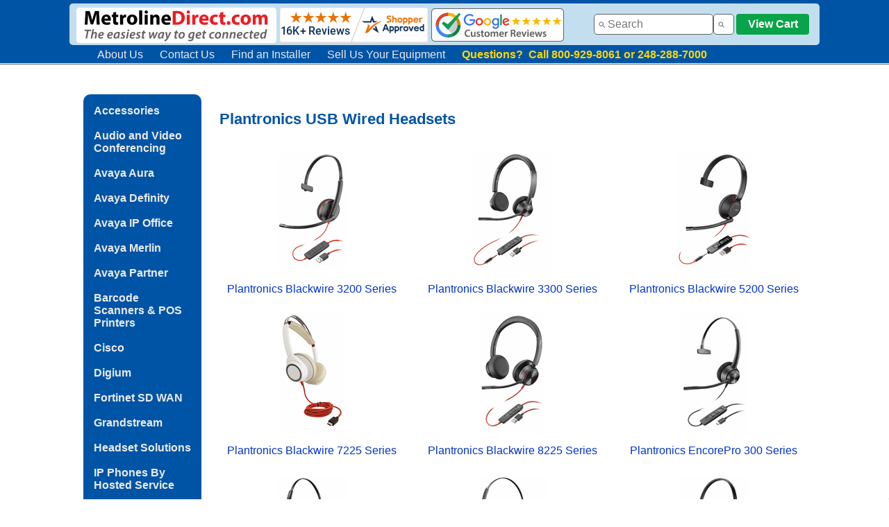

--- FILE ---
content_type: text/html
request_url: https://www.metrolinedirect.com/usbheadsets.html
body_size: 5922
content:
<!DOCTYPE html PUBLIC "-//W3C//DTD HTML 4.01 Transitional//EN" "http://www.w3.org/TR/html4/loose.dtd"><html><head><title>Plantronics USB Wired Headsets</title><script src="https://apis.google.com/js/platform.js"></script>

<script src="https://apis.google.com/js/platform.js?onload=renderBadge" async defer></script>

<script>
  window.renderBadge = function() {
    var ratingBadgeContainer = document.createElement("div");
    document.body.appendChild(ratingBadgeContainer);
    window.gapi.load('ratingbadge', function() {
      window.gapi.ratingbadge.render(ratingBadgeContainer, {"merchant_id": 1299262});
    });
  }
</script>

<link rel="icon" type="image/png" href="https://sep.turbifycdn.com/ty/cdn/metroline/favicon-32x32.png" sizes="32x32" />

<meta name="google-site-verification" content="6lvqJ_1IMCZ6lbIsnvzwCq-2stqdGJQeS1_J2CFAOew" />

<link href="https://sep.turbifycdn.com/ty/cdn/metroline/mld_style_new50.css" rel="stylesheet" type="text/css">

<div class="fixedwrapper">
<div class="hboxbehind">
<div class="hbox">
<!--BLUE HEADER-->
<!--LOGO LEFT-->	
<div class="hbox_img" style="margin-left: 10px; margin-top: 5px">
<a href="https://www.metrolinedirect.com"><img style="max-width: 288px; width: 100%; height: auto" align="absmiddle" 
 " src="https://sep.turbifycdn.com/ty/cdn/metroline/mld-logo-resp-4.png"></a>
<!--SHOPPER APPROVED SEAL -->
<a href="https://www.shopperapproved.com/reviews/MetrolineDirect.com" class="shopperlink new-sa-seals placement-1028"><img align="absmiddle" src="//www.shopperapproved.com/seal/16108/1028-sa-seal.gif" style="border-radius: 4px;" alt="Customer Reviews" oncontextmenu="var d = new Date(); alert('Copying Prohibited by Law - This image and all included logos are copyrighted by Shopper Approved \251 '+d.getFullYear()+'.'); return false;" /></a><script type="text/javascript"> (function() { var js = window.document.createElement("script"); js.innerHTML = 'function openshopperapproved(o){ var e="Microsoft Internet Explorer"!=navigator.appName?"yes":"no",n=screen.availHeight-90,r=940;return window.innerWidth<1400&&(r=620),window.open(this.href,"shopperapproved","location="+e+",scrollbars=yes,width="+r+",height="+n+",menubar=no,toolbar=no"),o.stopPropagation&&o.stopPropagation(),!1}!function(){for(var o=document.getElementsByClassName("shopperlink"),e=0,n=o.length;e<n;e++)o[e].onclick=openshopperapproved}();'; js.type = "text/javascript"; document.getElementsByTagName("head")[0].appendChild(js);var link = document.createElement('link');link.rel = 'stylesheet';link.type = 'text/css';link.href = "//www.shopperapproved.com/seal/1028.css";document.getElementsByTagName('head')[0].appendChild(link);})();</script>
<!-- END SHOPPER APPROVED SEAL -->
<a href="https://www.google.com/shopping/ratings/account/metrics?q=metrolinedirect.com&c=US&v=19&hl=en" target="new"><img style="max-width: 191px; width: 100%; height: auto" align="absmiddle" src="https://sep.turbifycdn.com/ty/cdn/metroline/google-reviews-resp2.png"></a>
    </div>
<!--END LOGO LEFT-->
<!--SEARCH BAR--> 		
 <div class="search_bar"">
<input id="searchBox" type="text" size="15" /><input  id="ss360SearchButton" type="button" />
<!--VIEW CART-->
<a href="https://order.store.turbify.net/metroline/cgi-bin/wg-order?metroline"><button class="viewcartbtn">View Cart</button></a>
<!--END VIEW CART-->
	</div>
<!--END SEARCH BAR-->
<!--END BLUE HEADER-->  
</div>
<div class="hbox2">
<!--INFO MENU IN HEADER-->		
    <div class="infoMenu" >
<ol>
  <li ><a href="https://www.metrolinedirect.com/info.html">About Us</a></li>
  <li ><a href="https://www.metrolinedirect.com/cus.html">Contact Us</a></li>
  <li><a href="https://www.phoneinstallers.net" title="Find an installer" target="new">Find an Installer</a></li>
<li><a href="https://www.metrolinedirect.com/assetrecovery.html" title="Sell us your equipment" target="new">Sell Us Your Equipment</a></li>
<li><b style="color: #FFD700"> 
Questions?&nbsp; Call 800-929-8061 or 248-288-7000</b> </li>
 </ol>
	</div>
</div>


</div>
</div>

<!-- Global site tag (gtag.js) - Google Ads: 1072622640 --> <script async src="https://www.googletagmanager.com/gtag/js?id=AW-1072622640"></script> <script> window.dataLayer = window.dataLayer || []; function gtag(){dataLayer.push(arguments);} gtag('js', new Date()); gtag('config', 'AW-1072622640'); </script> 

<!-- Global site tag (gtag.js) - Google Analytics -->
<script async src="https://www.googletagmanager.com/gtag/js?id=UA-397531-1"></script>
<script>
  window.dataLayer = window.dataLayer || [];
  function gtag(){dataLayer.push(arguments);}
  gtag('js', new Date());

  gtag('config', 'UA-397531-1');
</script>


<!--LIVE HELP NOW-->
<script type="text/javascript">
	window.lhnJsSdkInit = function () {
		lhnJsSdk.setup = {
			application_id: "81c2bbce-1d0e-476d-a4af-36ed8e326f0a",
			application_secret: "862fced308394137860c6cc2695f069b9050dd05b89c47bbbc"
		};
		lhnJsSdk.controls = [{
			type: "hoc",
			id: "8784b032-0000-4e11-bcbe-b39045d08215"
		}];
	};

	(function (d, s) {
		var newjs, lhnjs = d.getElementsByTagName(s)[0];
		newjs = d.createElement(s);
		newjs.src = "https://developer.livehelpnow.net/js/sdk/lhn-jssdk-current.min.js";
		lhnjs.parentNode.insertBefore(newjs, lhnjs);
	}(document, "script"));
</script>
<!--END LIVE HELP NOW--><div class="pagebox"><div class="pageboxinner"></head><body bgcolor="#ffffff" background="https://s.turbifycdn.com/aah/metroline/avaya-ip-office-51.png" link="#6600cc"><table border="0" cellspacing="0" cellpadding="0"><tr valign="top"><td><div class="menumld"><a href="accessories.html">Accessories</a><br /><br /><a href="polycom.html">Audio and Video Conferencing</a><br /><br /><a href="avcoma.html">Avaya Aura</a><br /><br /><a href="definity1.html">Avaya Definity</a><br /><br /><a href="ipoffice.html">Avaya IP Office</a><br /><br /><a href="legendsystem.html">Avaya Merlin</a><br /><br /><a href="partnersystem.html">Avaya Partner</a><br /><br /><a href="symbolscanners.html">Barcode Scanners & POS Printers</a><br /><br /><a href="cisco.html">Cisco</a><br /><br /><a href="digiumipphones.html">Digium</a><br /><br /><a href="fortinet1.html">Fortinet SD WAN</a><br /><br /><a href="gripte.html">Grandstream</a><br /><br /><a href="headandad1.html">Headset Solutions</a><br /><br /><a href="siptelephones.html">IP Phones By Hosted Service</a><br /><br /><a href="mitel.html">Mitel and NEC</a><br /><br /><a href="nortel.html">Nortel</a><br /><br /><a href="bogenpaging.html">Paging Solutions and Door Phones</a><br /><br /><a href="polycom1.html">Polycom (Poly)</a><br /><br /><a href="repair1.html">Repair Service & Technical Support</a><br /><br /><a href="shoretel.html">ShoreTel</a><br /><br /><a href="siliph.html">Single Line Phones</a><br /><br /><a href="uglyboxes.html">Ugly Boxes</a><br /><br /><a href="yealink.html">Yealink</a><br /><br /></div></td><td><img src="https://sep.turbifycdn.com/ca/Img/trans_1x1.gif" height="1" width="26" border="0" /></td><td><a href="index.html"><img src="https://s.turbifycdn.com/aah/metroline/avaya-ip-office-52.png" width="0" height="5" border="0" hspace="0" vspace="0" /></a><br /><br /><table border="0" cellspacing="0" cellpadding="0" width="844"><tr valign="top"><td width="844"><h1 style="margin-bottom: 30px">Plantronics USB Wired Headsets</h1><font size="2" face="arial, helvetica"></font></td></tr></table><table border="0" cellspacing="0" cellpadding="0" width="844" id="accessories"><tr><td><img src="https://sep.turbifycdn.com/ca/Img/trans_1x1.gif" height="5" width="1" border="0" /></td></tr><tr valign="bottom"><td width="265"><center><a href="plbl32se.html"><img src="https://s.turbifycdn.com/aah/metroline/plantronics-blackwire-3200-series-15.png" width="98" height="170" border="0" hspace="0" vspace="0" alt="Plantronics Blackwire 3200 Series" /></a></center></td><td><img src="https://sep.turbifycdn.com/ca/Img/trans_1x1.gif" height="1" width="8" border="0" /></td><td width="265"><center><a href="plbl33se.html"><img src="https://s.turbifycdn.com/aah/metroline/plantronics-blackwire-3300-series-15.png" width="117" height="170" border="0" hspace="0" vspace="0" alt="Plantronics Blackwire 3300 Series" /></a></center></td><td><img src="https://sep.turbifycdn.com/ca/Img/trans_1x1.gif" height="1" width="8" border="0" /></td><td width="265"><center><a href="plbl52se.html"><img src="https://s.turbifycdn.com/aah/metroline/plantronics-blackwire-5200-series-15.png" width="105" height="170" border="0" hspace="0" vspace="0" alt="Plantronics Blackwire 5200 Series" /></a></center></td></tr><tr valign="top"><td width="265"><font size="2" face="arial, helvetica"><center><br /><a href="plbl32se.html">Plantronics Blackwire 3200 Series</a><br /><img src="https://sep.turbifycdn.com/ca/Img/trans_1x1.gif" height="2" width="1" border="0" /><br /></center><div class="price" style="font-size: 18px; font-weight: 700"></div></font></td><td><img src="https://sep.turbifycdn.com/ca/Img/trans_1x1.gif" height="1" width="8" border="0" /></td><td width="265"><font size="2" face="arial, helvetica"><center><br /><a href="plbl33se.html">Plantronics Blackwire 3300 Series</a><br /><img src="https://sep.turbifycdn.com/ca/Img/trans_1x1.gif" height="2" width="1" border="0" /><br /></center><div class="price" style="font-size: 18px; font-weight: 700"></div></font></td><td><img src="https://sep.turbifycdn.com/ca/Img/trans_1x1.gif" height="1" width="8" border="0" /></td><td width="265"><font size="2" face="arial, helvetica"><center><br /><a href="plbl52se.html">Plantronics Blackwire 5200 Series</a><br /><img src="https://sep.turbifycdn.com/ca/Img/trans_1x1.gif" height="2" width="1" border="0" /><br /></center><div class="price" style="font-size: 18px; font-weight: 700"></div></font></td></tr><tr><td><img src="https://sep.turbifycdn.com/ca/Img/trans_1x1.gif" height="15" width="1" border="0" /></td></tr><tr><td><img src="https://sep.turbifycdn.com/ca/Img/trans_1x1.gif" height="5" width="1" border="0" /></td></tr><tr valign="bottom"><td width="265"><center><a href="plbl72se.html"><img src="https://s.turbifycdn.com/aah/metroline/plantronics-blackwire-7225-series-15.png" width="93" height="170" border="0" hspace="0" vspace="0" alt="Plantronics Blackwire 7225 Series" /></a></center></td><td><img src="https://sep.turbifycdn.com/ca/Img/trans_1x1.gif" height="1" width="8" border="0" /></td><td width="265"><center><a href="plbl82se.html"><img src="https://s.turbifycdn.com/aah/metroline/plantronics-blackwire-8225-series-15.png" width="94" height="170" border="0" hspace="0" vspace="0" alt="Plantronics Blackwire 8225 Series" /></a></center></td><td><img src="https://sep.turbifycdn.com/ca/Img/trans_1x1.gif" height="1" width="8" border="0" /></td><td width="265"><center><a href="plen300se.html"><img src="https://s.turbifycdn.com/aah/metroline/plantronics-encorepro-300-series-16.png" width="94" height="170" border="0" hspace="0" vspace="0" alt="Plantronics EncorePro 300 Series" /></a></center></td></tr><tr valign="top"><td width="265"><font size="2" face="arial, helvetica"><center><br /><a href="plbl72se.html">Plantronics Blackwire 7225 Series</a><br /><img src="https://sep.turbifycdn.com/ca/Img/trans_1x1.gif" height="2" width="1" border="0" /><br /></center><div class="price" style="font-size: 18px; font-weight: 700"></div></font></td><td><img src="https://sep.turbifycdn.com/ca/Img/trans_1x1.gif" height="1" width="8" border="0" /></td><td width="265"><font size="2" face="arial, helvetica"><center><br /><a href="plbl82se.html">Plantronics Blackwire 8225 Series</a><br /><img src="https://sep.turbifycdn.com/ca/Img/trans_1x1.gif" height="2" width="1" border="0" /><br /></center><div class="price" style="font-size: 18px; font-weight: 700"></div></font></td><td><img src="https://sep.turbifycdn.com/ca/Img/trans_1x1.gif" height="1" width="8" border="0" /></td><td width="265"><font size="2" face="arial, helvetica"><center><br /><a href="plen300se.html">Plantronics EncorePro 300 Series</a><br /><img src="https://sep.turbifycdn.com/ca/Img/trans_1x1.gif" height="2" width="1" border="0" /><br /></center><div class="price" style="font-size: 18px; font-weight: 700"></div></font></td></tr><tr><td><img src="https://sep.turbifycdn.com/ca/Img/trans_1x1.gif" height="15" width="1" border="0" /></td></tr><tr><td><img src="https://sep.turbifycdn.com/ca/Img/trans_1x1.gif" height="5" width="1" border="0" /></td></tr><tr valign="bottom"><td width="265"><center><a href="plen500se.html"><img src="https://s.turbifycdn.com/aah/metroline/plantronics-encorepro-500-series-15.png" width="104" height="170" border="0" hspace="0" vspace="0" alt="Plantronics EncorePro 500 Series" /></a></center></td><td><img src="https://sep.turbifycdn.com/ca/Img/trans_1x1.gif" height="1" width="8" border="0" /></td><td width="265"><center><a href="plenhwse.html"><img src="https://s.turbifycdn.com/aah/metroline/plantronics-encorepro-700-series-7.png" width="98" height="170" border="0" hspace="0" vspace="0" alt="Plantronics EncorePro 700 Series" /></a></center></td><td><img src="https://sep.turbifycdn.com/ca/Img/trans_1x1.gif" height="1" width="8" border="0" /></td><td width="265"><center><a href="plbl300se.html"><img src="https://s.turbifycdn.com/aah/metroline/plantronics-blackwire-300-series-23.png" width="102" height="170" border="0" hspace="0" vspace="0" alt="Plantronics Blackwire 300 Series" /></a></center></td></tr><tr valign="top"><td width="265"><font size="2" face="arial, helvetica"><center><br /><a href="plen500se.html">Plantronics EncorePro 500 Series</a><br /><img src="https://sep.turbifycdn.com/ca/Img/trans_1x1.gif" height="2" width="1" border="0" /><br /></center><div class="price" style="font-size: 18px; font-weight: 700"></div></font></td><td><img src="https://sep.turbifycdn.com/ca/Img/trans_1x1.gif" height="1" width="8" border="0" /></td><td width="265"><font size="2" face="arial, helvetica"><center><br /><a href="plenhwse.html">Plantronics EncorePro 700 Series</a><br /><img src="https://sep.turbifycdn.com/ca/Img/trans_1x1.gif" height="2" width="1" border="0" /><br /></center><div class="price" style="font-size: 18px; font-weight: 700"></div></font></td><td><img src="https://sep.turbifycdn.com/ca/Img/trans_1x1.gif" height="1" width="8" border="0" /></td><td width="265"><font size="2" face="arial, helvetica"><center><br /><a href="plbl300se.html">Plantronics Blackwire 300 Series</a><br /><img src="https://sep.turbifycdn.com/ca/Img/trans_1x1.gif" height="2" width="1" border="0" /><br /></center><div class="price" style="font-size: 18px; font-weight: 700"></div></font></td></tr><tr><td><img src="https://sep.turbifycdn.com/ca/Img/trans_1x1.gif" height="15" width="1" border="0" /></td></tr><tr><td><img src="https://sep.turbifycdn.com/ca/Img/trans_1x1.gif" height="5" width="1" border="0" /></td></tr><tr valign="bottom"><td width="265"><center><a href="plquditousba.html"><img src="https://s.turbifycdn.com/aah/metroline/plantronics-usb-switches-8.png" width="165" height="81" border="0" hspace="0" vspace="0" alt="Plantronics USB Switches" /></a></center></td></tr><tr valign="top"><td width="265"><font size="2" face="arial, helvetica"><center><br /><a href="plquditousba.html">Plantronics USB Switches</a><br /><img src="https://sep.turbifycdn.com/ca/Img/trans_1x1.gif" height="2" width="1" border="0" /><br /></center><div class="price" style="font-size: 18px; font-weight: 700"></div></font></td></tr><tr><td><img src="https://sep.turbifycdn.com/ca/Img/trans_1x1.gif" height="15" width="1" border="0" /></td></tr></table><br /><table border="0" cellspacing="0" cellpadding="0" width="844"><tr><td><font size="2" face="arial, helvetica"><script>
var ss360Config = {
    siteId: "www.metrolinedirect.com",
    showErrors: false,
    layout: {
        navigation: {
            position: "top"
        },
        mobile: {
            showUrl: true,
            showImages: true
        },
        desktop: {
            showUrl: true,
            showImages: true
        }
    },
    suggestions: {
        throttleTime: 100,
        maxWidth: 400,        
        show: true,
        maxQuerySuggestions: 3,
       showImages: true,
        num: 6,
        minChars: 2,
        highlight: true
    },
    style: {
        themeColor: "#329fd9",
        accentColor: "#0033CC",
        suggestions: {
            text: {
                color: "#333333"
            },
            background: {
                color: "#ffffff"
            },
            padding: "10px",
            distanceFromTop: "7px",
            border: {
                color: "#dddddd",
                radius: "5px"
            }
        },
        searchBox: {
            text: {
                color: "#333333",
                size: "16px"
            },
            background: {
                color: "#ffffff"
            },
            padding: "5px",
            icon: {
                image: "magnifier",
                color: "#666666"
            },
            border: {
                color: "#636363",
                radius: "5px"
            },
            button: {
                text: " ",
                icon: "magnifier",
                color: "#666666"
            }
        },
        loaderType: "circle",
        animationSpeed: 250
    },
    searchBox: {
        placeholder: "Search",
        selector: "#searchBox",
        searchButton: "#ss360SearchButton"
    },
    results: {
     embedConfig: {
            contentBlock: "div#search_results",
            url: "https://www.metrolinedirect.com/search.html"
        },
        searchResultsCaption: "We found #COUNT# results for your query \"#QUERY#\"",
        group: true,
        num: 30,
        highlightQueryTerms: true,
        moreResultsButton: "More Results...",
        noResultsText: "Sorry, we have not found any matches for your query.",
        queryCorrectionText: "Did you mean \"#CORRECTION#\"?",
        linksOpenNewTab: false,
        moreResultsPagingSize: 15
    },
    contentGroups: {
        otherName: "Search Results",
        ignoreOther: false
    }
}
</script><br /><br /><script src="https://cdn.sitesearch360.com/v13/sitesearch360-v13.min.js" async></script></font></td></tr></table></td></tr></table></body><div class="pageboxfooter">
<!--COMPANY INFO-->
<div class="footer"><strong>Metroline, Inc.</strong>&nbsp; &#8226;&nbsp; 2250 Meijer Drive&nbsp; &#8226;&nbsp; Troy, MI 48084 &#8226;&nbsp; Phone: 800-929-8061 or 248-288-7000</div>
<!--HOURS OF OPERATION-->
<div class="footer"><strong>Business Hours</strong>: Mon-Thurs 8:30 am to 6 pm, Fri 8:30 am to 5:30 pm EST</div>
<!--ABOUT US MENU BAR-->
<div class="footer"><a href="https://www.metrolinedirect.com/info.html">About Us</a>&nbsp; |&nbsp; <a href="https://www.metrolinedirect.com/cus.html">Contact Us</a>&nbsp;  |&nbsp; <a href="https://www.youtube.com/user/metrolinedirect" target="new">YouTube</a>&nbsp; |&nbsp; <a href="https://www.phoneinstallers.net/" target="new">Find an Installer</a>&nbsp; |&nbsp; <a href="https://www.metrolinedirect.com/info.html">Warranty and Returns</a>&nbsp; |&nbsp; <a href="https://www.metrolinedirect.com/privacy-policy.html">Privacy Policy</a></div>
<!--COPYRIGHT-->
<div class="footer">&copy; 2026 Metroline, Inc.</div>
<!--DISCLAIMER-->
<div class="footer" style="font-size:14px; margin-left: 20px; margin-right: 20px">Metroline Inc. is an independent distributor of technology and telecommunications equipment.  Metroline Inc. does not represent any manufacturer or its affiliates in any way.  The company, product and service names used in this web site are for identification purposes only. All trademarks and registered trademarks are the property of their respective owners.</div>
</div>
<script type="text/javascript">
csell_env = 'ue1';
 var storeCheckoutDomain = 'order.store.turbify.net';
</script>

<script type="text/javascript">
  function toOSTN(node){
    if(node.hasAttributes()){
      for (const attr of node.attributes) {
        node.setAttribute(attr.name,attr.value.replace(/(us-dc1-order|us-dc2-order|order)\.(store|stores)\.([a-z0-9-]+)\.(net|com)/g, storeCheckoutDomain));
      }
    }
  };
  document.addEventListener('readystatechange', event => {
  if(typeof storeCheckoutDomain != 'undefined' && storeCheckoutDomain != "order.store.turbify.net"){
    if (event.target.readyState === "interactive") {
      fromOSYN = document.getElementsByTagName('form');
        for (let i = 0; i < fromOSYN.length; i++) {
          toOSTN(fromOSYN[i]);
        }
      }
    }
  });
</script>
<script type="text/javascript">
// Begin Store Generated Code
 </script> <script type="text/javascript" src="https://s.turbifycdn.com/lq/ult/ylc_1.9.js" ></script> <script type="text/javascript" src="https://s.turbifycdn.com/ae/lib/smbiz/store/csell/beacon-a9518fc6e4.js" >
</script>
<script type="text/javascript">
// Begin Store Generated Code
 csell_page_data = {}; csell_page_rec_data = []; ts='TOK_STORE_ID';
</script>
<script type="text/javascript">
// Begin Store Generated Code
function csell_GLOBAL_INIT_TAG() { var csell_token_map = {}; csell_token_map['TOK_SPACEID'] = '2022276099'; csell_token_map['TOK_URL'] = ''; csell_token_map['TOK_STORE_ID'] = 'metroline'; csell_token_map['TOK_ITEM_ID_LIST'] = 'usbheadsets'; csell_token_map['TOK_ORDER_HOST'] = 'order.store.turbify.net'; csell_token_map['TOK_BEACON_TYPE'] = 'prod'; csell_token_map['TOK_RAND_KEY'] = 't'; csell_token_map['TOK_IS_ORDERABLE'] = '2';  c = csell_page_data; var x = (typeof storeCheckoutDomain == 'string')?storeCheckoutDomain:'order.store.turbify.net'; var t = csell_token_map; c['s'] = t['TOK_SPACEID']; c['url'] = t['TOK_URL']; c['si'] = t[ts]; c['ii'] = t['TOK_ITEM_ID_LIST']; c['bt'] = t['TOK_BEACON_TYPE']; c['rnd'] = t['TOK_RAND_KEY']; c['io'] = t['TOK_IS_ORDERABLE']; YStore.addItemUrl = 'http%s://'+x+'/'+t[ts]+'/ymix/MetaController.html?eventName.addEvent&cartDS.shoppingcart_ROW0_m_orderItemVector_ROW0_m_itemId=%s&cartDS.shoppingcart_ROW0_m_orderItemVector_ROW0_m_quantity=1&ysco_key_cs_item=1&sectionId=ysco.cart&ysco_key_store_id='+t[ts]; } 
</script>
<script type="text/javascript">
// Begin Store Generated Code
function csell_REC_VIEW_TAG() {  var env = (typeof csell_env == 'string')?csell_env:'prod'; var p = csell_page_data; var a = '/sid='+p['si']+'/io='+p['io']+'/ii='+p['ii']+'/bt='+p['bt']+'-view'+'/en='+env; var r=Math.random(); YStore.CrossSellBeacon.renderBeaconWithRecData(p['url']+'/p/s='+p['s']+'/'+p['rnd']+'='+r+a); } 
</script>
<script type="text/javascript">
// Begin Store Generated Code
var csell_token_map = {}; csell_token_map['TOK_PAGE'] = 'p'; csell_token_map['TOK_CURR_SYM'] = '$'; csell_token_map['TOK_WS_URL'] = 'https://metroline.csell.store.turbify.net/cs/recommend?itemids=usbheadsets&location=p'; csell_token_map['TOK_SHOW_CS_RECS'] = 'true';  var t = csell_token_map; csell_GLOBAL_INIT_TAG(); YStore.page = t['TOK_PAGE']; YStore.currencySymbol = t['TOK_CURR_SYM']; YStore.crossSellUrl = t['TOK_WS_URL']; YStore.showCSRecs = t['TOK_SHOW_CS_RECS']; </script> <script type="text/javascript" src="https://s.turbifycdn.com/ae/store/secure/recs-1.3.2.2.js" ></script> <script type="text/javascript" >
</script>
</html>
<!-- html104.prod.store.e1a.lumsb.com Sat Jan 31 16:42:06 PST 2026 -->
